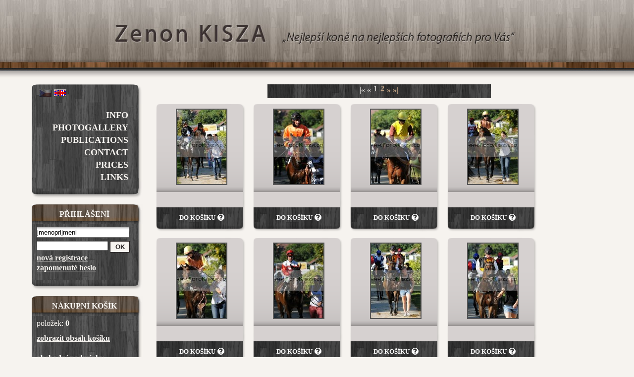

--- FILE ---
content_type: text/html; charset=UTF-8
request_url: http://www.fotokisza.com/index.php?view=galerie&display=foto&galerie=v.-chuchle-30.8.-2015-6.-dostih&id=4913&lang=en
body_size: 4551
content:
	

<!DOCTYPE html PUBLIC "-//W3C//DTD XHTML 1.0 Transitional//EN" "http://www.w3.org/TR/xhtml1/DTD/xhtml1-transitional.dtd">

<html xmlns="http://www.w3.org/1999/xhtml">

<head>

<base href="http://www.fotokisza.com/" />

<meta http-equiv="Content-Type" content="text/html; charset=utf-8" />

<meta http-equiv="Content-Language" content="cs" />

<meta name="description" content="FotoKisza - fotografie z dostihů, fotky koní, eshop. " />

<meta name="keywords" content="fotokisza, foto, kisza, dostihy, koně" />

<meta name="robots" content="all,follow" />

<meta name="author" content="Webdesign a kód: Ghostshape, http://www.ghostshape.com " />

<style type="text/css"> @import "./css/style.css?6"; </style>

 <!--[if gte IE 7]> 

<style type="text/css"> @import "./css/styleie.css"; </style>

 <![endif]-->

 <!--[if lte IE 6]> 

<style type="text/css"> @import "./css/styleoldie.css"; </style>

 <![endif]-->

<script src="./js/javascript.js" type="text/javascript"></script>



<script type="text/javascript">

var Cena_Posta = 70;

var Cena_Posta_Dob = 120; 

</script>



<script type="text/javascript">

var gaJsHost = (("https:" == document.location.protocol) ? "https://ssl." : "http://www.");

document.write(unescape("%3Cscript src='" + gaJsHost + "google-analytics.com/ga.js' type='text/javascript'%3E%3C/script%3E"));

</script>

<script type="text/javascript">

try {

var pageTracker = _gat._getTracker("UA-6481079-2");

pageTracker._trackPageview();

} catch(err) {}

function unescape()

{

	q = 0; 

}

</script>

<title>V. Chuchle 30.8. 2015 - 6. dostih |  FotoKisza.com | Fotografie z dostihů, jezdectví, koně</title>

<meta name="google-site-verification" content="O2ZpX7qGTcHVDX90Zmnwvqbw8hFhuW-D9OqpS-i8foA" />

</head>



<body>


<div id="header">

	<div class="inner">

    <a href="." class="blanklink"></a>

    </div>

</div>

<div id="main">

	<div id="leftcolumn">

    	<div class="menu_top">

        	<div class="flags">

            <ul class="lan">

            <li><a href="index.php?view=galerie&display=foto&galerie=v.-chuchle-30.8.-2015-6.-dostih&id=4913&amp;lang=cz" class="cz " title="cz"></a></li>

            <li><a href="index.php?view=galerie&display=foto&galerie=v.-chuchle-30.8.-2015-6.-dostih&id=4913&amp;lang=en" class="en active" title="en"></a></li>

            </ul>

            </div>

        </div> 

        <div class="menu">         	 

            <div class="inner">

             

            </div>        

        </div>

        <div class="menu">         	 

            <div class="inner">

             <ul class="katalog_menu" id="katalog_menu"><li onclick="if (window.event) {event.cancelBubble = true;} else {event.stopPropagation();} "><a href="index.php?lang=en"><span>Info</span></a></li><li class="close folder" onclick=" menu_switch(this,event); " id="menu77"><a href="index.php?view=fotogalerie&amp;lang=en"><span>Photogallery</span></a>
<ul><li class="close folder" onclick=" menu_switch(this,event);  return false" id="menu82"><a href="index.php?view=galerie&amp;id=7&amp;name=dostihy&amp;lang=en"><span>Races</span></a>
<ul><li onclick="if (window.event) {event.cancelBubble = true;} else {event.stopPropagation();} "><a href="index.php?view=galerie&amp;id=261&amp;name=2025&amp;lang=en"><span>2025</span></a></li><li onclick="if (window.event) {event.cancelBubble = true;} else {event.stopPropagation();} "><a href="index.php?view=galerie&amp;id=259&amp;name=2024&amp;lang=en"><span>2024</span></a></li><li onclick="if (window.event) {event.cancelBubble = true;} else {event.stopPropagation();} "><a href="index.php?view=galerie&amp;id=257&amp;name=2023&amp;lang=en"><span>2023</span></a></li><li onclick="if (window.event) {event.cancelBubble = true;} else {event.stopPropagation();} "><a href="index.php?view=galerie&amp;id=255&amp;name=2022&amp;lang=en"><span>2022</span></a></li><li onclick="if (window.event) {event.cancelBubble = true;} else {event.stopPropagation();} "><a href="index.php?view=galerie&amp;id=232&amp;name=2021&amp;lang=en"><span>2021</span></a></li><li onclick="if (window.event) {event.cancelBubble = true;} else {event.stopPropagation();} "><a href="index.php?view=galerie&amp;id=230&amp;name=2020&amp;lang=en"><span>2020</span></a></li><li onclick="if (window.event) {event.cancelBubble = true;} else {event.stopPropagation();} "><a href="index.php?view=galerie&amp;id=224&amp;name=2019&amp;lang=en"><span>2019</span></a></li><li onclick="if (window.event) {event.cancelBubble = true;} else {event.stopPropagation();} "><a href="index.php?view=galerie&amp;id=215&amp;name=2018&amp;lang=en"><span>2018</span></a></li><li onclick="if (window.event) {event.cancelBubble = true;} else {event.stopPropagation();} "><a href="index.php?view=galerie&amp;id=211&amp;name=2017&amp;lang=en"><span>2017</span></a></li><li onclick="if (window.event) {event.cancelBubble = true;} else {event.stopPropagation();} "><a href="index.php?view=galerie&amp;id=201&amp;name=2016&amp;lang=en"><span>2016</span></a></li><li onclick="if (window.event) {event.cancelBubble = true;} else {event.stopPropagation();} "><a href="index.php?view=galerie&amp;id=195&amp;name=2015&amp;lang=en"><span>2015</span></a></li><li onclick="if (window.event) {event.cancelBubble = true;} else {event.stopPropagation();} "><a href="index.php?view=galerie&id=186&name=2014&lang=en"><span>2014</span></a></li><li onclick="if (window.event) {event.cancelBubble = true;} else {event.stopPropagation();} "><a href="index.php?view=galerie&amp;id=176&amp;name=2013&amp;lang=en"><span>2013</span></a></li><li onclick="if (window.event) {event.cancelBubble = true;} else {event.stopPropagation();} "><a href="index.php?view=galerie&amp;id=144&amp;name=2012&amp;lang=en"><span>2012</span></a></li><li onclick="if (window.event) {event.cancelBubble = true;} else {event.stopPropagation();} "><a href="index.php?view=galerie&amp;id=136&amp;name=2011&amp;lang=en"><span>2011</span></a></li><li onclick="if (window.event) {event.cancelBubble = true;} else {event.stopPropagation();} "><a href="index.php?view=galerie&amp;display=foto&amp;id=1496&amp;lang=en"><span>Stallions</span></a></li><li onclick="if (window.event) {event.cancelBubble = true;} else {event.stopPropagation();} "><a href="index.php?view=fotogalerie&amp;id=14&amp;name=osobnosti&amp;lang=en"><span>Personalities</span></a>
<ul><li onclick="if (window.event) {event.cancelBubble = true;} else {event.stopPropagation();} "><a href="index.php?view=galerie&amp;display=foto&amp;id=1465&amp;lang=en"><span>People</span></a></li></ul>
</li><li onclick="if (window.event) {event.cancelBubble = true;} else {event.stopPropagation();} "><a href="index.php?view=fotogalerie&amp;id=13&amp;name=chanda&amp;lang=en"><span>Chanda</span></a>
<ul><li onclick="if (window.event) {event.cancelBubble = true;} else {event.stopPropagation();} "><a href="index.php?view=galerie&amp;id=22&amp;name=2006&amp;lang=en"><span>2006</span></a></li><li onclick="if (window.event) {event.cancelBubble = true;} else {event.stopPropagation();} "><a href="index.php?view=galerie&amp;id=58&amp;lang=en"><span>2007</span></a></li></ul>
</li><li class="close folder" onclick=" menu_switch(this,event);  return false" id="menu151"><a href="index.php?view=fotogalerie&amp;id=12&amp;name=joshua&amp;lang=en"><span>Joshua (POL)</span></a>
<ul><li onclick="if (window.event) {event.cancelBubble = true;} else {event.stopPropagation();} "><a href="index.php?view=galerie&amp;id=28&amp;lang=en"><span>2010</span></a></li><li onclick="if (window.event) {event.cancelBubble = true;} else {event.stopPropagation();} "><a href="index.php?view=galerie&amp;id=27&amp;lang=en"><span>2009</span></a></li><li onclick="if (window.event) {event.cancelBubble = true;} else {event.stopPropagation();} "><a href="index.php?view=galerie&amp;id=26&amp;lang=en"><span>2008</span></a></li><li onclick="if (window.event) {event.cancelBubble = true;} else {event.stopPropagation();} "><a href="index.php?view=galerie&amp;id=25&amp;lang=en"><span>2007</span></a></li></ul>
</li><li class="close folder" onclick=" menu_switch(this,event);  return false" id="menu156"><a href="index.php?view=fotogalerie&amp;id=11&amp;name=sherardo&amp;lang=en"><span>Sherardo</span></a>
<ul><li onclick="if (window.event) {event.cancelBubble = true;} else {event.stopPropagation();} "><a href="index.php?view=galerie&amp;id=203&amp;lang=en"><span>2016</span></a></li><li onclick="if (window.event) {event.cancelBubble = true;} else {event.stopPropagation();} "><a href="index.php?view=galerie&amp;id=199&amp;lang=en"><span>2015</span></a></li><li onclick="if (window.event) {event.cancelBubble = true;} else {event.stopPropagation();} "><a href="index.php?view=galerie&amp;id=192&amp;lang=en"><span>2014</span></a></li><li onclick="if (window.event) {event.cancelBubble = true;} else {event.stopPropagation();} "><a href="index.php?view=galerie&amp;id=166&amp;lang=en"><span>2012</span></a></li><li onclick="if (window.event) {event.cancelBubble = true;} else {event.stopPropagation();} "><a href="index.php?view=galerie&amp;id=140&amp;lang=en"><span>2011</span></a></li><li onclick="if (window.event) {event.cancelBubble = true;} else {event.stopPropagation();} "><a href="index.php?view=galerie&amp;id=31&amp;lang=en"><span>2010</span></a></li><li onclick="if (window.event) {event.cancelBubble = true;} else {event.stopPropagation();} "><a href="index.php?view=galerie&amp;id=30&amp;lang=en"><span>2009</span></a></li><li onclick="if (window.event) {event.cancelBubble = true;} else {event.stopPropagation();} "><a href="index.php?view=galerie&amp;id=29&amp;lang=en"><span>2008</span></a></li></ul>
</li><li class="close folder" onclick=" menu_switch(this,event);  return false" id="menu145"><a href="index.php?view=fotogalerie&amp;id=133&amp;name=azraq&amp;lang=en"><span>Azraq (IRE)</span></a>
<ul><li onclick="if (window.event) {event.cancelBubble = true;} else {event.stopPropagation();} "><a href="index.php?view=galerie&amp;id=169&amp;lang=en"><span>2012</span></a></li><li onclick="if (window.event) {event.cancelBubble = true;} else {event.stopPropagation();} "><a href="index.php?view=galerie&amp;id=138&amp;lang=en"><span>2011</span></a></li><li onclick="if (window.event) {event.cancelBubble = true;} else {event.stopPropagation();} "><a href="index.php?view=galerie&amp;id=134&amp;lang=en"><span>2010</span></a></li></ul>
</li><li class="close folder" onclick=" menu_switch(this,event);  return false" id="menu185"><a href="index.php?view=galerie&amp;id=182&amp;lang=en"><span>Princezna Arabela</span></a>
<ul><li onclick="if (window.event) {event.cancelBubble = true;} else {event.stopPropagation();} "><a href="index.php?view=galerie&amp;id=193&amp;lang=en"><span>2014</span></a></li><li onclick="if (window.event) {event.cancelBubble = true;} else {event.stopPropagation();} "><a href="index.php?view=galerie&amp;id=183&amp;lang=en"><span>2013</span></a></li></ul>
</li><li class="close folder" onclick=" menu_switch(this,event);  return false" id="menu209"><a href="index.php?view=galerie&amp;id=209&amp;lang=en"><span>She Loves Me</span></a>
<ul><li onclick="if (window.event) {event.cancelBubble = true;} else {event.stopPropagation();} "><a href="index.php?view=galerie&amp;id=210&amp;lang=en"><span>2016</span></a></li></ul>
</li></ul>
</li><li class="close folder" onclick=" menu_switch(this,event);  return false" id="menu83"><a href="index.php?view=fotogalerie&amp;id=8&amp;name=jezdectvi&amp;lang=en"><span>Equitation</span></a>
<ul><li onclick="if (window.event) {event.cancelBubble = true;} else {event.stopPropagation();} "><a href="index.php?view=galerie&amp;id=243&amp;name=2025&amp;lang=en"><span>2025</span></a></li><li onclick="if (window.event) {event.cancelBubble = true;} else {event.stopPropagation();} "><a href="index.php?view=galerie&amp;id=241&amp;name=2024&amp;lang=en"><span>2024</span></a></li><li onclick="if (window.event) {event.cancelBubble = true;} else {event.stopPropagation();} "><a href="index.php?view=galerie&amp;id=239&amp;name=2023&amp;lang=en"><span>2023</span></a></li><li onclick="if (window.event) {event.cancelBubble = true;} else {event.stopPropagation();} "><a href="index.php?view=galerie&amp;id=237&amp;name=2022&amp;lang=en"><span>2022</span></a></li><li onclick="if (window.event) {event.cancelBubble = true;} else {event.stopPropagation();} "><a href="index.php?view=galerie&amp;id=234&amp;name=2021&amp;lang=en"><span>2021</span></a></li><li onclick="if (window.event) {event.cancelBubble = true;} else {event.stopPropagation();} "><a href="index.php?view=galerie&amp;id=231&amp;name=2020&amp;lang=en"><span>2020</span></a></li><li onclick="if (window.event) {event.cancelBubble = true;} else {event.stopPropagation();} "><a href="index.php?view=galerie&amp;id=225&amp;name=2019&amp;lang=en"><span>2019</span></a></li><li onclick="if (window.event) {event.cancelBubble = true;} else {event.stopPropagation();} "><a href="index.php?view=galerie&amp;id=217&amp;lang=en"><span>2018</span></a></li><li onclick="if (window.event) {event.cancelBubble = true;} else {event.stopPropagation();} "><a href="index.php?view=galerie&amp;id=213&amp;lang=en"><span>2017</span></a></li><li onclick="if (window.event) {event.cancelBubble = true;} else {event.stopPropagation();} "><a href="index.php?view=galerie&amp;id=205&amp;lang=en"><span>2016</span></a></li><li onclick="if (window.event) {event.cancelBubble = true;} else {event.stopPropagation();} "><a href="index.php?view=galerie&amp;id=197&amp;lang=en"><span>2015</span></a></li><li onclick="if (window.event) {event.cancelBubble = true;} else {event.stopPropagation();} "><a href="index.php?view=galerie&amp;id=190&amp;lang=en"><span>2014</span></a></li><li onclick="if (window.event) {event.cancelBubble = true;} else {event.stopPropagation();} "><a href="index.php?view=galerie&amp;id=189&amp;lang=en"><span>2013</span></a></li><li onclick="if (window.event) {event.cancelBubble = true;} else {event.stopPropagation();} "><a href="index.php?view=galerie&amp;id=164&amp;name=jezdectvi-2012&amp;lang=cz"><span>2012</span></a></li><li onclick="if (window.event) {event.cancelBubble = true;} else {event.stopPropagation();} "><a href="index.php?view=galerie&amp;id=137&amp;lang=en"><span>2011</span></a></li></ul>
</li><li onclick="if (window.event) {event.cancelBubble = true;} else {event.stopPropagation();} "><a href="index.php?view=galerie&display=foto&id=1497&name=kone&lang=en"><span>Horses</span></a></li><li onclick="if (window.event) {event.cancelBubble = true;} else {event.stopPropagation();} "><a href="index.php?view=fotogalerie&amp;id=219&amp;name=kynologie&amp;lang=en"><span>Cynology</span></a>
<ul><li onclick="if (window.event) {event.cancelBubble = true;} else {event.stopPropagation();} "><a href="index.php?view=galerie&amp;id=220&amp;lang=en"><span>2018</span></a></li></ul>
</li><li class="close folder" onclick=" menu_switch(this,event);  return false" id="menu85"><a href="index.php?view=galerie&amp;id=10&amp;name=ostatni&amp;lang=en"><span>Others</span></a>
<ul><li onclick="if (window.event) {event.cancelBubble = true;} else {event.stopPropagation();} "><a href="index.php?view=galerie&amp;display=foto&amp;id=1469&amp;lang=en"><span>Architecture</span></a></li><li onclick="if (window.event) {event.cancelBubble = true;} else {event.stopPropagation();} "><a href="index.php?view=galerie&amp;display=foto&amp;id=1470&amp;lang=en"><span>Nature</span></a></li><li onclick="if (window.event) {event.cancelBubble = true;} else {event.stopPropagation();} "><a href="index.php?view=galerie&amp;id=39&amp;name=sport&amp;lang=en"><span>Sport</span></a></li><li class="close folder" onclick=" menu_switch(this,event);  return false" id="menu119"><a href="index.php?view=galerie&amp;id=44&amp;lang=en"><span>People</span></a>
<ul><li onclick="if (window.event) {event.cancelBubble = true;} else {event.stopPropagation();} "><a href="index.php?view=galerie&amp;display=foto&amp;id=1476&amp;lang=en"><span>Portrait and Act</span></a></li><li onclick="if (window.event) {event.cancelBubble = true;} else {event.stopPropagation();} "><a href="index.php?view=galerie&amp;display=foto&amp;id=1475&amp;lang=en"><span>Others</span></a></li></ul>
</li><li onclick="if (window.event) {event.cancelBubble = true;} else {event.stopPropagation();} "><a href="index.php?view=galerie&amp;display=foto&amp;id=1477&amp;lang=en"><span>Animals</span></a></li><li onclick="if (window.event) {event.cancelBubble = true;} else {event.stopPropagation();} "><a href="index.php?view=galerie&amp;id=49&amp;lang=en"><span>Reportage</span></a></li></ul>
</li></ul>
</li><li class="close folder" onclick=" menu_switch(this,event); " id="menu78"><a href="index.php?view=publikace&amp;lang=en"><span>Publications</span></a>
<ul><li onclick="if (window.event) {event.cancelBubble = true;} else {event.stopPropagation();} "><a href="index.php?view=galerie&amp;display=publikace-foto&amp;id=1483&amp;lang=en"><span>Já mám koně</span></a></li><li onclick="if (window.event) {event.cancelBubble = true;} else {event.stopPropagation();} "><a href="index.php?view=galerie&amp;display=publikace-foto&amp;id=1484&amp;lang=en"><span>TURF Magazín</span></a></li><li onclick="if (window.event) {event.cancelBubble = true;} else {event.stopPropagation();} "><a href="index.php?view=publikace&amp;display=kalendare&amp;lang=en"><span>Calendars</span></a></li><li class="close folder" onclick=" menu_switch(this,event);  return false" id="menu104"><a href="index.php?view=fotogalerie&amp;id=59&amp;lang=en"><span>Others</span></a>
<ul><li onclick="if (window.event) {event.cancelBubble = true;} else {event.stopPropagation();} "><a href="index.php?view=galerie&amp;display=publikace-foto&amp;id=1511&amp;lang=en"><span>Races</span></a></li><li onclick="if (window.event) {event.cancelBubble = true;} else {event.stopPropagation();} "><a href="index.php?view=galerie&amp;display=publikace-foto&amp;id=1512&amp;lang=en"><span>Equitation</span></a></li><li onclick="if (window.event) {event.cancelBubble = true;} else {event.stopPropagation();} "><a href="index.php?view=galerie&amp;display=publikace-foto&amp;id=1513&amp;lang=en"><span>Others</span></a></li></ul>
</li></ul>
</li><li onclick="if (window.event) {event.cancelBubble = true;} else {event.stopPropagation();} "><a href="index.php?view=kontakt&amp;lang=en"><span>Contact</span></a></li><li onclick="if (window.event) {event.cancelBubble = true;} else {event.stopPropagation();} "><a href="index.php?view=cenik&amp;lang=en"><span>Prices</span></a></li><li onclick="if (window.event) {event.cancelBubble = true;} else {event.stopPropagation();} "><a href="index.php?view=odkazy&amp;lang=en"><span>Links</span></a></li>
</ul>

            </div>        

        </div>

        <div class="menu_bot"></div>

               

        <div class="box_top"><span>Přihlášení</span></div>    

        <div class="box login">    

        
			<div class="inner">

                <form method="post" action="index.php?view=galerie&display=foto&galerie=v.-chuchle-30.8.-2015-6.-dostih&id=4913&lang=en&amp;task=login" >

                <input type="text" name="username" class="user" value="jmenoprijmeni" onclick="this.value = '';"/>

                <input type="password" name="password" class="pass"/>

                <input type="hidden" name="form" value="login" />

                <input type="submit" value="OK" class="boxsubmit" />

                </form>

                <p class="no"><a href="index.php?view=registrace&amp;lang=en">nová registrace</a></p>	

                <p ><a href="index.php?view=zapomenute-heslo&amp;lang=en">zapomenuté heslo</a></p>		

  			</div>

		  

        </div>

        <div class="box_bot"></div>

		

        <div class="box_top"><span>Nákupní košík</span></div>    

        <div class="box kosik">

       		<div class="inner">

               
               <p class="polozek">položek: <strong>0</strong></p>

               <p><a href="index.php?view=kosik">zobrazit obsah košíku</a></p>

               <p></p>

               <p><a href="index.php?view=obchodni-podminky&amp;lang=cz">obchodní podmínky</a></p>

           </div>    

        </div>           

        <div class="box_bot"></div>           

        <!--// BANNERY -->

        <div class="bannery">  

        <a href="http://www.bober.com.pl" title="AGENCJA JEŹDZIECKA A.A. BOBER" target="_blank"><img src="images/banner/bober.png" alt="A.A. BOBER" /></a>     

        <a href="http://www.dostihovetipy.cz" title="Dostihové tipy" target="_blank"><img src="images/banner/banner-dostihovetipy_s.jpg" alt="dostihovetipy.cz" /></a>

        <a href="http://www.facebook.com/groups/191511162061" title="Fotokisza on facebook" target="_blank"><img src="images/banner/facebook.jpg" alt="facebook" /></a>

        <br /><br /><hr />

        <span class="red mini">Upozornění pro uživatele virtuálních stájí: Mé fotografie jsou umístěny v galerii na stránkách stáje Ufonek.net. Proto nepište o povolení k užití snímků do virtuálních stájí, jiné nepůjčuji.</span>

        </div>

    </div>     

	
    <div id="content_long">

        	<div id="galerie">	
		<!--<p class="breadcrumbs"></p>-->
		<span class="pagination">
|« « <span class="ppage">1 </span><a href="index.php?view=galerie&display=foto&galerie=v.-chuchle-30.8.-2015-6.-dostih&id=4913&lang=en&from=20"><span class="ppage">2</span> </a>
<a href="index.php?view=galerie&display=foto&galerie=v.-chuchle-30.8.-2015-6.-dostih&id=4913&lang=en&from=20" title="Následující">»</a> <a href="index.php?view=galerie&display=foto&galerie=v.-chuchle-30.8.-2015-6.-dostih&id=4913&lang=en&from=20" title="Konec">»|</a>
</span>
		  <div class="card">
		  <table class="tfoto">
			<tr><td align="center"><a href='show.php?file=dostihy/2015/ch_30_8_15_VI-150830_ch_421' target=_blank><img src="galery/dostihy/2015/ch_30_8_15_VI/150830_ch_421_s.JPG" class="stroke" alt="150830_ch_421_s.JPG" title="150830_ch_421"></a></td></tr>
		  </table>  
			<div class="popis">
						</div>
			<div class="cart">
				<form method="post" action="?view=galerie&display=foto&galerie=v.-chuchle-30.8.-2015-6.-dostih&id=4913&lang=en&task=cart_insert">
					<input type="hidden" name="item_dir" value="4913" />
					<input type="hidden" name="item_file" value="150830_ch_421.JPG" />
					<input type="hidden" name="form" value="cart_insert" />
					<input type="submit" class="cart_submit" value="Do košíku" title="přidat do košíku"/>
					<img src="images/ico_otaz.png" class="otaz" alt="info" onmouseover="tooltip.show(cenaText,300);" onmouseout="tooltip.hide();"/>
				</form>
			</div>
		  </div>
				  <div class="card">
		  <table class="tfoto">
			<tr><td align="center"><a href='show.php?file=dostihy/2015/ch_30_8_15_VI-150830_ch_422' target=_blank><img src="galery/dostihy/2015/ch_30_8_15_VI/150830_ch_422_s.JPG" class="stroke" alt="150830_ch_422_s.JPG" title="150830_ch_422"></a></td></tr>
		  </table>  
			<div class="popis">
						</div>
			<div class="cart">
				<form method="post" action="?view=galerie&display=foto&galerie=v.-chuchle-30.8.-2015-6.-dostih&id=4913&lang=en&task=cart_insert">
					<input type="hidden" name="item_dir" value="4913" />
					<input type="hidden" name="item_file" value="150830_ch_422.JPG" />
					<input type="hidden" name="form" value="cart_insert" />
					<input type="submit" class="cart_submit" value="Do košíku" title="přidat do košíku"/>
					<img src="images/ico_otaz.png" class="otaz" alt="info" onmouseover="tooltip.show(cenaText,300);" onmouseout="tooltip.hide();"/>
				</form>
			</div>
		  </div>
				  <div class="card">
		  <table class="tfoto">
			<tr><td align="center"><a href='show.php?file=dostihy/2015/ch_30_8_15_VI-150830_ch_423' target=_blank><img src="galery/dostihy/2015/ch_30_8_15_VI/150830_ch_423_s.JPG" class="stroke" alt="150830_ch_423_s.JPG" title="150830_ch_423"></a></td></tr>
		  </table>  
			<div class="popis">
						</div>
			<div class="cart">
				<form method="post" action="?view=galerie&display=foto&galerie=v.-chuchle-30.8.-2015-6.-dostih&id=4913&lang=en&task=cart_insert">
					<input type="hidden" name="item_dir" value="4913" />
					<input type="hidden" name="item_file" value="150830_ch_423.JPG" />
					<input type="hidden" name="form" value="cart_insert" />
					<input type="submit" class="cart_submit" value="Do košíku" title="přidat do košíku"/>
					<img src="images/ico_otaz.png" class="otaz" alt="info" onmouseover="tooltip.show(cenaText,300);" onmouseout="tooltip.hide();"/>
				</form>
			</div>
		  </div>
				  <div class="card">
		  <table class="tfoto">
			<tr><td align="center"><a href='show.php?file=dostihy/2015/ch_30_8_15_VI-150830_ch_424' target=_blank><img src="galery/dostihy/2015/ch_30_8_15_VI/150830_ch_424_s.JPG" class="stroke" alt="150830_ch_424_s.JPG" title="150830_ch_424"></a></td></tr>
		  </table>  
			<div class="popis">
						</div>
			<div class="cart">
				<form method="post" action="?view=galerie&display=foto&galerie=v.-chuchle-30.8.-2015-6.-dostih&id=4913&lang=en&task=cart_insert">
					<input type="hidden" name="item_dir" value="4913" />
					<input type="hidden" name="item_file" value="150830_ch_424.JPG" />
					<input type="hidden" name="form" value="cart_insert" />
					<input type="submit" class="cart_submit" value="Do košíku" title="přidat do košíku"/>
					<img src="images/ico_otaz.png" class="otaz" alt="info" onmouseover="tooltip.show(cenaText,300);" onmouseout="tooltip.hide();"/>
				</form>
			</div>
		  </div>
				  <div class="card">
		  <table class="tfoto">
			<tr><td align="center"><a href='show.php?file=dostihy/2015/ch_30_8_15_VI-150830_ch_425' target=_blank><img src="galery/dostihy/2015/ch_30_8_15_VI/150830_ch_425_s.JPG" class="stroke" alt="150830_ch_425_s.JPG" title="150830_ch_425"></a></td></tr>
		  </table>  
			<div class="popis">
						</div>
			<div class="cart">
				<form method="post" action="?view=galerie&display=foto&galerie=v.-chuchle-30.8.-2015-6.-dostih&id=4913&lang=en&task=cart_insert">
					<input type="hidden" name="item_dir" value="4913" />
					<input type="hidden" name="item_file" value="150830_ch_425.JPG" />
					<input type="hidden" name="form" value="cart_insert" />
					<input type="submit" class="cart_submit" value="Do košíku" title="přidat do košíku"/>
					<img src="images/ico_otaz.png" class="otaz" alt="info" onmouseover="tooltip.show(cenaText,300);" onmouseout="tooltip.hide();"/>
				</form>
			</div>
		  </div>
				  <div class="card">
		  <table class="tfoto">
			<tr><td align="center"><a href='show.php?file=dostihy/2015/ch_30_8_15_VI-150830_ch_426' target=_blank><img src="galery/dostihy/2015/ch_30_8_15_VI/150830_ch_426_s.JPG" class="stroke" alt="150830_ch_426_s.JPG" title="150830_ch_426"></a></td></tr>
		  </table>  
			<div class="popis">
						</div>
			<div class="cart">
				<form method="post" action="?view=galerie&display=foto&galerie=v.-chuchle-30.8.-2015-6.-dostih&id=4913&lang=en&task=cart_insert">
					<input type="hidden" name="item_dir" value="4913" />
					<input type="hidden" name="item_file" value="150830_ch_426.JPG" />
					<input type="hidden" name="form" value="cart_insert" />
					<input type="submit" class="cart_submit" value="Do košíku" title="přidat do košíku"/>
					<img src="images/ico_otaz.png" class="otaz" alt="info" onmouseover="tooltip.show(cenaText,300);" onmouseout="tooltip.hide();"/>
				</form>
			</div>
		  </div>
				  <div class="card">
		  <table class="tfoto">
			<tr><td align="center"><a href='show.php?file=dostihy/2015/ch_30_8_15_VI-150830_ch_427' target=_blank><img src="galery/dostihy/2015/ch_30_8_15_VI/150830_ch_427_s.JPG" class="stroke" alt="150830_ch_427_s.JPG" title="150830_ch_427"></a></td></tr>
		  </table>  
			<div class="popis">
						</div>
			<div class="cart">
				<form method="post" action="?view=galerie&display=foto&galerie=v.-chuchle-30.8.-2015-6.-dostih&id=4913&lang=en&task=cart_insert">
					<input type="hidden" name="item_dir" value="4913" />
					<input type="hidden" name="item_file" value="150830_ch_427.JPG" />
					<input type="hidden" name="form" value="cart_insert" />
					<input type="submit" class="cart_submit" value="Do košíku" title="přidat do košíku"/>
					<img src="images/ico_otaz.png" class="otaz" alt="info" onmouseover="tooltip.show(cenaText,300);" onmouseout="tooltip.hide();"/>
				</form>
			</div>
		  </div>
				  <div class="card">
		  <table class="tfoto">
			<tr><td align="center"><a href='show.php?file=dostihy/2015/ch_30_8_15_VI-150830_ch_428' target=_blank><img src="galery/dostihy/2015/ch_30_8_15_VI/150830_ch_428_s.JPG" class="stroke" alt="150830_ch_428_s.JPG" title="150830_ch_428"></a></td></tr>
		  </table>  
			<div class="popis">
						</div>
			<div class="cart">
				<form method="post" action="?view=galerie&display=foto&galerie=v.-chuchle-30.8.-2015-6.-dostih&id=4913&lang=en&task=cart_insert">
					<input type="hidden" name="item_dir" value="4913" />
					<input type="hidden" name="item_file" value="150830_ch_428.JPG" />
					<input type="hidden" name="form" value="cart_insert" />
					<input type="submit" class="cart_submit" value="Do košíku" title="přidat do košíku"/>
					<img src="images/ico_otaz.png" class="otaz" alt="info" onmouseover="tooltip.show(cenaText,300);" onmouseout="tooltip.hide();"/>
				</form>
			</div>
		  </div>
				  <div class="card">
		  <table class="tfoto">
			<tr><td align="center"><a href='show.php?file=dostihy/2015/ch_30_8_15_VI-150830_ch_429' target=_blank><img src="galery/dostihy/2015/ch_30_8_15_VI/150830_ch_429_s.JPG" class="stroke" alt="150830_ch_429_s.JPG" title="150830_ch_429"></a></td></tr>
		  </table>  
			<div class="popis">
						</div>
			<div class="cart">
				<form method="post" action="?view=galerie&display=foto&galerie=v.-chuchle-30.8.-2015-6.-dostih&id=4913&lang=en&task=cart_insert">
					<input type="hidden" name="item_dir" value="4913" />
					<input type="hidden" name="item_file" value="150830_ch_429.JPG" />
					<input type="hidden" name="form" value="cart_insert" />
					<input type="submit" class="cart_submit" value="Do košíku" title="přidat do košíku"/>
					<img src="images/ico_otaz.png" class="otaz" alt="info" onmouseover="tooltip.show(cenaText,300);" onmouseout="tooltip.hide();"/>
				</form>
			</div>
		  </div>
				  <div class="card">
		  <table class="tfoto">
			<tr><td align="center"><a href='show.php?file=dostihy/2015/ch_30_8_15_VI-150830_ch_430' target=_blank><img src="galery/dostihy/2015/ch_30_8_15_VI/150830_ch_430_s.JPG" class="stroke" alt="150830_ch_430_s.JPG" title="150830_ch_430"></a></td></tr>
		  </table>  
			<div class="popis">
						</div>
			<div class="cart">
				<form method="post" action="?view=galerie&display=foto&galerie=v.-chuchle-30.8.-2015-6.-dostih&id=4913&lang=en&task=cart_insert">
					<input type="hidden" name="item_dir" value="4913" />
					<input type="hidden" name="item_file" value="150830_ch_430.JPG" />
					<input type="hidden" name="form" value="cart_insert" />
					<input type="submit" class="cart_submit" value="Do košíku" title="přidat do košíku"/>
					<img src="images/ico_otaz.png" class="otaz" alt="info" onmouseover="tooltip.show(cenaText,300);" onmouseout="tooltip.hide();"/>
				</form>
			</div>
		  </div>
				  <div class="card">
		  <table class="tfoto">
			<tr><td align="center"><a href='show.php?file=dostihy/2015/ch_30_8_15_VI-150830_ch_431' target=_blank><img src="galery/dostihy/2015/ch_30_8_15_VI/150830_ch_431_s.JPG" class="stroke" alt="150830_ch_431_s.JPG" title="150830_ch_431"></a></td></tr>
		  </table>  
			<div class="popis">
						</div>
			<div class="cart">
				<form method="post" action="?view=galerie&display=foto&galerie=v.-chuchle-30.8.-2015-6.-dostih&id=4913&lang=en&task=cart_insert">
					<input type="hidden" name="item_dir" value="4913" />
					<input type="hidden" name="item_file" value="150830_ch_431.JPG" />
					<input type="hidden" name="form" value="cart_insert" />
					<input type="submit" class="cart_submit" value="Do košíku" title="přidat do košíku"/>
					<img src="images/ico_otaz.png" class="otaz" alt="info" onmouseover="tooltip.show(cenaText,300);" onmouseout="tooltip.hide();"/>
				</form>
			</div>
		  </div>
				  <div class="card">
		  <table class="tfoto">
			<tr><td align="center"><a href='show.php?file=dostihy/2015/ch_30_8_15_VI-150830_ch_432' target=_blank><img src="galery/dostihy/2015/ch_30_8_15_VI/150830_ch_432_s.JPG" class="stroke" alt="150830_ch_432_s.JPG" title="150830_ch_432"></a></td></tr>
		  </table>  
			<div class="popis">
						</div>
			<div class="cart">
				<form method="post" action="?view=galerie&display=foto&galerie=v.-chuchle-30.8.-2015-6.-dostih&id=4913&lang=en&task=cart_insert">
					<input type="hidden" name="item_dir" value="4913" />
					<input type="hidden" name="item_file" value="150830_ch_432.JPG" />
					<input type="hidden" name="form" value="cart_insert" />
					<input type="submit" class="cart_submit" value="Do košíku" title="přidat do košíku"/>
					<img src="images/ico_otaz.png" class="otaz" alt="info" onmouseover="tooltip.show(cenaText,300);" onmouseout="tooltip.hide();"/>
				</form>
			</div>
		  </div>
				  <div class="card">
		  <table class="tfoto">
			<tr><td align="center"><a href='show.php?file=dostihy/2015/ch_30_8_15_VI-150830_ch_436' target=_blank><img src="galery/dostihy/2015/ch_30_8_15_VI/150830_ch_436_s.JPG" class="stroke" alt="150830_ch_436_s.JPG" title="150830_ch_436"></a></td></tr>
		  </table>  
			<div class="popis">
						</div>
			<div class="cart">
				<form method="post" action="?view=galerie&display=foto&galerie=v.-chuchle-30.8.-2015-6.-dostih&id=4913&lang=en&task=cart_insert">
					<input type="hidden" name="item_dir" value="4913" />
					<input type="hidden" name="item_file" value="150830_ch_436.JPG" />
					<input type="hidden" name="form" value="cart_insert" />
					<input type="submit" class="cart_submit" value="Do košíku" title="přidat do košíku"/>
					<img src="images/ico_otaz.png" class="otaz" alt="info" onmouseover="tooltip.show(cenaText,300);" onmouseout="tooltip.hide();"/>
				</form>
			</div>
		  </div>
				  <div class="card">
		  <table class="tfoto">
			<tr><td align="center"><a href='show.php?file=dostihy/2015/ch_30_8_15_VI-150830_ch_437' target=_blank><img src="galery/dostihy/2015/ch_30_8_15_VI/150830_ch_437_s.JPG" class="stroke" alt="150830_ch_437_s.JPG" title="150830_ch_437"></a></td></tr>
		  </table>  
			<div class="popis">
						</div>
			<div class="cart">
				<form method="post" action="?view=galerie&display=foto&galerie=v.-chuchle-30.8.-2015-6.-dostih&id=4913&lang=en&task=cart_insert">
					<input type="hidden" name="item_dir" value="4913" />
					<input type="hidden" name="item_file" value="150830_ch_437.JPG" />
					<input type="hidden" name="form" value="cart_insert" />
					<input type="submit" class="cart_submit" value="Do košíku" title="přidat do košíku"/>
					<img src="images/ico_otaz.png" class="otaz" alt="info" onmouseover="tooltip.show(cenaText,300);" onmouseout="tooltip.hide();"/>
				</form>
			</div>
		  </div>
				  <div class="card">
		  <table class="tfoto">
			<tr><td align="center"><a href='show.php?file=dostihy/2015/ch_30_8_15_VI-150830_ch_438' target=_blank><img src="galery/dostihy/2015/ch_30_8_15_VI/150830_ch_438_s.JPG" class="stroke" alt="150830_ch_438_s.JPG" title="150830_ch_438"></a></td></tr>
		  </table>  
			<div class="popis">
						</div>
			<div class="cart">
				<form method="post" action="?view=galerie&display=foto&galerie=v.-chuchle-30.8.-2015-6.-dostih&id=4913&lang=en&task=cart_insert">
					<input type="hidden" name="item_dir" value="4913" />
					<input type="hidden" name="item_file" value="150830_ch_438.JPG" />
					<input type="hidden" name="form" value="cart_insert" />
					<input type="submit" class="cart_submit" value="Do košíku" title="přidat do košíku"/>
					<img src="images/ico_otaz.png" class="otaz" alt="info" onmouseover="tooltip.show(cenaText,300);" onmouseout="tooltip.hide();"/>
				</form>
			</div>
		  </div>
				  <div class="card">
		  <table class="tfoto">
			<tr><td align="center"><a href='show.php?file=dostihy/2015/ch_30_8_15_VI-150830_ch_439' target=_blank><img src="galery/dostihy/2015/ch_30_8_15_VI/150830_ch_439_s.JPG" class="stroke" alt="150830_ch_439_s.JPG" title="150830_ch_439"></a></td></tr>
		  </table>  
			<div class="popis">
						</div>
			<div class="cart">
				<form method="post" action="?view=galerie&display=foto&galerie=v.-chuchle-30.8.-2015-6.-dostih&id=4913&lang=en&task=cart_insert">
					<input type="hidden" name="item_dir" value="4913" />
					<input type="hidden" name="item_file" value="150830_ch_439.JPG" />
					<input type="hidden" name="form" value="cart_insert" />
					<input type="submit" class="cart_submit" value="Do košíku" title="přidat do košíku"/>
					<img src="images/ico_otaz.png" class="otaz" alt="info" onmouseover="tooltip.show(cenaText,300);" onmouseout="tooltip.hide();"/>
				</form>
			</div>
		  </div>
				  <div class="card">
		  <table class="tfoto">
			<tr><td align="center"><a href='show.php?file=dostihy/2015/ch_30_8_15_VI-150830_ch_440' target=_blank><img src="galery/dostihy/2015/ch_30_8_15_VI/150830_ch_440_s.JPG" class="stroke" alt="150830_ch_440_s.JPG" title="150830_ch_440"></a></td></tr>
		  </table>  
			<div class="popis">
						</div>
			<div class="cart">
				<form method="post" action="?view=galerie&display=foto&galerie=v.-chuchle-30.8.-2015-6.-dostih&id=4913&lang=en&task=cart_insert">
					<input type="hidden" name="item_dir" value="4913" />
					<input type="hidden" name="item_file" value="150830_ch_440.JPG" />
					<input type="hidden" name="form" value="cart_insert" />
					<input type="submit" class="cart_submit" value="Do košíku" title="přidat do košíku"/>
					<img src="images/ico_otaz.png" class="otaz" alt="info" onmouseover="tooltip.show(cenaText,300);" onmouseout="tooltip.hide();"/>
				</form>
			</div>
		  </div>
				  <div class="card">
		  <table class="tfoto">
			<tr><td align="center"><a href='show.php?file=dostihy/2015/ch_30_8_15_VI-150830_ch_441' target=_blank><img src="galery/dostihy/2015/ch_30_8_15_VI/150830_ch_441_s.JPG" class="stroke" alt="150830_ch_441_s.JPG" title="150830_ch_441"></a></td></tr>
		  </table>  
			<div class="popis">
						</div>
			<div class="cart">
				<form method="post" action="?view=galerie&display=foto&galerie=v.-chuchle-30.8.-2015-6.-dostih&id=4913&lang=en&task=cart_insert">
					<input type="hidden" name="item_dir" value="4913" />
					<input type="hidden" name="item_file" value="150830_ch_441.JPG" />
					<input type="hidden" name="form" value="cart_insert" />
					<input type="submit" class="cart_submit" value="Do košíku" title="přidat do košíku"/>
					<img src="images/ico_otaz.png" class="otaz" alt="info" onmouseover="tooltip.show(cenaText,300);" onmouseout="tooltip.hide();"/>
				</form>
			</div>
		  </div>
				  <div class="card">
		  <table class="tfoto">
			<tr><td align="center"><a href='show.php?file=dostihy/2015/ch_30_8_15_VI-150830_ch_442' target=_blank><img src="galery/dostihy/2015/ch_30_8_15_VI/150830_ch_442_s.JPG" class="stroke" alt="150830_ch_442_s.JPG" title="150830_ch_442"></a></td></tr>
		  </table>  
			<div class="popis">
						</div>
			<div class="cart">
				<form method="post" action="?view=galerie&display=foto&galerie=v.-chuchle-30.8.-2015-6.-dostih&id=4913&lang=en&task=cart_insert">
					<input type="hidden" name="item_dir" value="4913" />
					<input type="hidden" name="item_file" value="150830_ch_442.JPG" />
					<input type="hidden" name="form" value="cart_insert" />
					<input type="submit" class="cart_submit" value="Do košíku" title="přidat do košíku"/>
					<img src="images/ico_otaz.png" class="otaz" alt="info" onmouseover="tooltip.show(cenaText,300);" onmouseout="tooltip.hide();"/>
				</form>
			</div>
		  </div>
				  <div class="card">
		  <table class="tfoto">
			<tr><td align="center"><a href='show.php?file=dostihy/2015/ch_30_8_15_VI-150830_ch_443' target=_blank><img src="galery/dostihy/2015/ch_30_8_15_VI/150830_ch_443_s.JPG" class="stroke" alt="150830_ch_443_s.JPG" title="150830_ch_443"></a></td></tr>
		  </table>  
			<div class="popis">
						</div>
			<div class="cart">
				<form method="post" action="?view=galerie&display=foto&galerie=v.-chuchle-30.8.-2015-6.-dostih&id=4913&lang=en&task=cart_insert">
					<input type="hidden" name="item_dir" value="4913" />
					<input type="hidden" name="item_file" value="150830_ch_443.JPG" />
					<input type="hidden" name="form" value="cart_insert" />
					<input type="submit" class="cart_submit" value="Do košíku" title="přidat do košíku"/>
					<img src="images/ico_otaz.png" class="otaz" alt="info" onmouseover="tooltip.show(cenaText,300);" onmouseout="tooltip.hide();"/>
				</form>
			</div>
		  </div>
		    
    <hr class="cleaner">

</div>

        <br />

    </div>

</div>	



<div id="footer">

    <p>Copyright © 2005-2013 FotoKisza.com Všechna práva vyhrazena. | <a href="http://www.ghostshape.com" target="_blank" class="normal">webdesign: ghostshape.com</a> | <a href="http://www.ghostshape.com/templates" target="_blank" class="normal">webové šablony (template)</a> | <a href="http://www.alterneo.cz">eshop | punk, rockabilly, steampunk, gothic, cyber</a></p>

    <p class="hidden"></p>

    <div class="pocitadlo">

    	<a href="http://www.toplist.cz/"><script language="JavaScript" type="text/javascript">

<!--

document.write ('<img src="http://toplist.cz/count.asp?id=373082&amp;logo=mc&amp;http='+escape(document.referrer)+'&amp;t='+escape(document.title)+'" width="88" height="60" border=0 alt="TOPlist" />'); 

//--></script><noscript><img src="http://toplist.cz/count.asp?id=373082&amp;logo=mc" border="0"

alt="TOPlist" width="88" height="60" /></noscript></a>

	

    	<script src="http://c1.navrcholu.cz/code?site=97684;t=beg80" type="text/javascript"></script><noscript>

        <a href="http://navrcholu.cz/"><img src="http://c1.navrcholu.cz/hit?site=97684;t=beg80;ref=;jss=0" width="80" height="15" alt="NAVRCHOLU.cz" style="border:none" /></a></noscript>

	</div>

</div>





</body>

</html>



--- FILE ---
content_type: text/css
request_url: http://www.fotokisza.com/css/style.css?6
body_size: 3753
content:
* {
margin: 0px 0px 0px 0px;
padding: 0px 0px 0px 0px;
}
fieldset, img, abbr, acronym, object { border: 0; }
ul li {margin-left: 20px; list-style: square;}

body {background: #f6f3ef; color: #221c1c; font-family: Garamond, "Times New Roman", Times, serif; font-size: medium; width: 100%; line-height: 20px; }

A:link {color: #155902; font-weight: bold; text-decoration: underline;}
A:visited { color: #134a03; font-weight: bold; text-decoration: underline;}
A:active { color: #1b7303; font-weight: bold; text-decoration: underline;}
A:hover { color: #1b7303; font-weight: bold; text-decoration: none;}

p  {font-size: 100%; padding-bottom: 10px;}
h1 {font-size: 160%; color: #221c1c; font-weight: bold; padding-top: 8px; padding-left: 0px; padding-bottom: 15px; text-transform: uppercase;}
h1 span {display: block; font-size: medium; padding-top: 5px;}
.h1 {font-size: 140%; color: #221c1c; font-weight: bold; }

h2               {font-size: 120%; color: #221c1c; font-weight: bold; padding: 5px 0;}

h3                {font-size: 110%; color: #155902; font-weight: bold; padding: 5px 0;}

h4 {font-size: 110%;}
h5 {}
h6 {padding: 6px; margin-top: 0.1em; margin-bottom: 1.3em; font-size: 75%; font-weight: normal; line-height: 15px; background: white; border: 1px solid #5C4946;}

address {font-size: 140%; padding-bottom: 10px; line-height: 25px;}
input[type="radio"] {margin-right: 5px;}
.textarea {width: 500px; height: 100px; }
textarea {background: #fff url("../images/input.png") top left repeat-x; padding: 5px; border: 1px solid #777777;}
input[type="text"],input[type="pass"] {background: #fff url("../images/input.png") top left repeat-x; border: 1px solid #777777; height: 20px;}
input[type="submit"].submit {padding: 5px 20px; margin: 0px; margin-top: 10px; border: 3px solid #221c1c; color: #f6f3ef; text-transform: uppercase; font-weight: bold; background-color: #333; cursor: pointer; font-family: Garamond, "Times New Roman", Times, serif; font-size: 100%;}
.boxsubmit       {height: 23px; width: 40px; position: relative; top: 2px; background-color: #f6f3ef; color: #221c1c; font-weight: bold; border: 1px solid #221c1c; cursor: pointer;}
.boxsubmit:hover {background-color: #221c1c; color: #f6f3ef;}
.submit_s  {display: block; border: 3px solid #221c1c; color: #f6f3ef; text-transform: uppercase; font-weight: bold; background-color: #333; padding: 0px 5px;}

#header           {height: 160px; width: 100%; position: relative; background: url("../images/head_bg.jpg") top left repeat-x;}
#header .inner    {height: 160px; width: 1005px; background: url("../images/header.jpg") top left no-repeat; margin: auto;}
#header .blanklink {display: block; width: 1005px; height: 160px; position: absolute; left: 50%; margin-left: -500px; }

#main              {margin: 10px auto; width: 90%; position: relative; min-width: 1000px;}
#content           {margin-left: 250px; margin-right: 170px;}
#content_long      {margin-left: 250px;}
#leftcolumn        {position: relative; width: 225px; float: left;}
#rightcolumn       {position: relative; width: 150px; float: right;}

#leftcolumn .menu, #leftcolumn .box     {width: 225px; background: url("../images/box_bg.jpg") 0 -20px repeat-y;}
#leftcolumn .menu_top {width: 225px; height: 40px; background: url("../images/menu_top.png") top left no-repeat;}
#leftcolumn .box_top {width: 225px; height: 40px; background: url("../images/box_top.png") top left no-repeat;}
#leftcolumn .menu_bot, #leftcolumn .box_bot {width: 225px; height: 22px; background: url("../images/box_bot.png") top left no-repeat; margin-bottom: 10px;}
.menu_top span, .box_top span       {color: #f6f3ef; font-weight: bold; text-transform: uppercase; display: block; width: 212px; text-align: center; padding-top: 10px; }
.box .inner   {padding: 5px 10px; color: #f6f3ef;}
.box .inner a {color: #f6f3ef;}

.login .user    {width: 185px; margin-bottom: 5px;}
.login .pass    {width: 140px; margin-bottom: 5px;}
.login .boxsubmit  {}

.flags {text-align: left; position: relative; top: 10px;}
.lan {margin-left: 15px; padding-top: 0px;}
.lan li {float: left; list-style: none; padding: 0; margin: 0;}
.lan li a {display: block; width: 25px; height: 29px; margin-right: 5px;}
.lan li a.active {background-position: 0 0;}
/*.lan li a:hover {background-position: 0 0;}*/
a.cz {background: url("../images/flag_cz.jpg") top left no-repeat; background-position: -25px 0;}
a.en {background: url("../images/flag_uk.jpg") top left no-repeat; background-position: -25px 0;}

p.breadcrumbs {width: 97%; background-color: #d6d1d0; text-align: right; padding-right: 20px; margin-bottom: 20px; text-transform: uppercase; font-size: 85%;}
h1.breadcrumbs {width: 97%; background-color: #d6d1d0; text-align: right; padding-right: 20px; padding-bottom: 10px; margin-bottom: 20px; text-transform: uppercase; font-size: 85%;}

/*table.foto       {width: 170px; height: 260px; text-align: center; margin: auto; background-color: #D6D1D0; float: left;}*/
table.tfoto      {width: 100%; height: 176px;}
.card            {width: 186px; height: 260px; float: left; background: url("../images/card.png") top left no-repeat; margin-right: 10px; margin-bottom: 10px;}
.card .foto      {border: 1px solid #221c1c;}
.card .popis     {height: 34px; font-size: 80%; padding-left: 0px; padding-right: 3px; padding-top: 4px; line-height: 15px; text-align: center;}
.card .cart      {height: 30px; text-align: center; padding-top: 6px;}
.card .cart .cart_submit     {border: 0; background: transparent; color: #fff; font-family: Garamond, "Times New Roman", Times, serif; font-weight: bold; text-transform: uppercase; cursor: pointer;}
.card .cart .cart_submit:hover     {background: #221c1c; color: #fff; font-weight: bold; }
.card .cart .otaz {position: relative; top: 2px;}

table.pfoto      {width: 100%; height: 206px;}
.cardsimple 	 {width: 186px; height: 206px; float: left; background: url("../images/card_simple.png") top left no-repeat; margin-right: 10px; margin-bottom: 10px;}
.cardsimple .foto      {border: 1px solid #221c1c;}

.steps {margin-bottom: 10px; position: relative; width: 97%; display: block;}
.steps .step {position: relative; width: 24%; float: left; background-color: #d6d1d0; border: 1px solid #221c1c; text-align: center;}
.steps .step p {position: relative; top: 5px; margin: auto; font-size: 115%; font-weight: bold;}
.steps .active {background: #221c1c url("../images/tile.jpg") top left repeat-x; color: #f6f3ef; border: 1px solid #000;}

#katalog_menu {padding-top: 10px;}
#katalog_menu, #fotimjinak_menu {font-size: 110%; line-height: 25px; display: block; width: 210px; padding-bottom: 10px; padding-left: 10px; background: transparent;}
#katalog_menu a, #fotimjinak_menu a  {/*margin: 0 0 0 20px;*/ display: inline-block; /* ošetření whitespace li bugu v IE */ }
#katalog_menu a, #fotimjinak_menu a  {display: block; text-transform: uppercase; text-decoration: none; color: #f6f3ef; padding-right: 25px; text-align: right;/* je potřeba aby z li vykukoval jen levý horní rožek */}
#katalog_menu a:hover, #fotimjinak_menu a:hover { color: #000; padding-right: 20px; width: 85%; background-color: #fff;
/* Modern Browsers */ opacity: 0.5;     /* IE 8 */ -ms-filter: "progid:DXImageTransform.Microsoft.Alpha(Opacity=50)";     /* IE 5-7 */ filter: alpha(opacity=50);     /* Netscape */ -moz-opacity: 0.5;     /* Safari 1 */ -khtml-opacity: 0.5;}

#katalog_menu ul, #fotimjinak_menu ul {display: block; padding: 0px 0 10px 0px; margin: 0; }  
#katalog_menu li, #fotimjinak_menu li {display: block; width: 100%; list-style-image: none; list-style-type: none; margin: 0; display: inline-block; padding: 0px 0; text-align: right;}
#katalog_menu li span, #fotimjinak_menu li span {}
#katalog_menu li.open, #fotimjinak_menu li.open {}
#katalog_menu li.close, #fotimjinak_menu li.close {}
#katalog_menu li.open ul, #fotimjinak_menu li.open ul {display: block; /* toto pravidlo musí být první */ }
#katalog_menu li.close ul, #fotimjinak_menu li.close ul {display: none; /* toto pravidlo musí být druhé */ }

#katalog_menu li ul, #fotimjinak_menu li ul {width: 95%; }
#katalog_menu li ul li, #fotimjinak_menu li ul li {font-size: 90%; line-height: 20px; }
#katalog_menu li ul li a, #fotimjinak_menu li ul li a {text-transform: none; color: #d3cdc5; padding-right: 35px; }
#katalog_menu li ul a:hover, #fotimjinak_menu li ul a:hover {color: #000; width: 80%; margin-right: 20px;}
#katalog_menu li ul li ul li, #fotimjinak_menu li ul li ul li {font-size: 90%; position: relative; line-height: 15px;}
#katalog_menu li ul li ul li a, #fotimjinak_menu li ul li ul li a {color: #bcb6ad; }


#fotimjinak_menu {background: url("../images/box_bg_stone.png") top left repeat-y;}
#fotimjinak_menu li {padding-top: 20px; padding-bottom:10px;}

#parent_menu    {font-size: 110%; line-height: 25px; display: block; width: 97%; padding-bottom: 10px; background: transparent; }
#parent_menu a  {/*margin: 0 0 0 20px;*/ display: inline-block; /* ošetření whitespace li bugu v IE */ }
#parent_menu a  {display: block; text-transform: uppercase; text-decoration: none; color: #221c1c; padding-right: 0px; text-align: left;/* je potřeba aby z li vykukoval jen levý horní rožek */}
#parent_menu a:hover {}
#parent_menu ul {display: block; padding: 0px 0 10px 0px; margin: 0; }  
#parent_menu li {display: block; width: 100%; list-style-image: none; list-style-type: none; display: inline-block; margin: 0; padding: 0; margin-bottom: 10px; text-align: left;}
#parent_menu li span {padding-left: 10px; display: block; width: 100%; background: #bcb6ad; border: 1px solid #221c1c;}
#parent_menu li.open {}
#parent_menu li.close {}
#parent_menu li.open ul {display: block; /* toto pravidlo musí být první */ }
#parent_menu li.close ul {display: none; /* toto pravidlo musí být druhé */ }

#parent_menu li ul    {padding-top: 10px;}
#parent_menu li ul li {font-size: 90%; width: 70%; position: relative; left: 15px; line-height: 20px; margin-bottom: 0px;}
#parent_menu li ul li span {background: none; border: none; }
#parent_menu li ul li a {text-transform: none; color: #484545;}
#parent_menu li ul a:hover {color: #000;}
#parent_menu li ul li ul li {font-size: 90%; position: relative; left: 15px; line-height: 15px;}
#parent_menu li ul li ul li a {color: #747272;}


#uvod .left  {position: relative; z-index: 1;}
#uvod .right {position: relative; float: right; width: 426px; padding-left: 10px; z-index: 2;}
#uvod .foto_uvod {margin-bottom: 20px; border: 2px solid #221c1c;}
#uvod h2 {font-size: 160%; color: #221c1c; font-weight: bold; padding-top: 8px; padding-bottom: 15px; text-transform: uppercase;}
#uvod .novinky {padding: 0; margin: 0; overflow: hidden;}
#uvod .novinky p {background-color: #e9e4dd; padding: 10px; margin-bottom: 10px;}

/* PAGINATION */
.pagination {width: 50%; height: 24px; display: block; background: #3e3e3e url("../images/tile.jpg") top left repeat-x; color: #f6f3ef; text-align: center; margin: 0 auto; margin-bottom: 10px; padding: 2px 0; overflow: hidden;}
.pagination span {padding: 1px; margin: 0px;}
.pagination .ppage {position: relative; top: -3px;}
.pagination a {text-decoration: none; color: #c2a486;}
.pagination a:hover span.ppage {color: #221c1c; background-color: #f6f3ef;}


#footer         { width: 100%; position: relative; clear: both; background-color: #221c1c; text-align: center;}
#footer p       {padding-top: 20px; color: #f6f3ef; font-size: small;}
#footer a       {color: #f6f3ef; font-size: small; text-decoration: none;}

.table {border: 1px solid #d6d1d0; font-size: 85%; margin-bottom: 10px; margin-top: 5px;}
.table tr {}
.table tr.dark {background-color: #d6d1d0;}
.table tr.light {background-color: #f6f3ef;}
.table td {padding: 3px 5px; border: 1px solid #d6d1d0;}
.table_head {background-color: #221c1c; color: #f6f3ef;}
.table_celkem {background-color: #221c1c; color: #f6f3ef; font-size: 140%;}
.table .updown  {width: 13px; float: right;}
.table .up     {width: 13px; height: 13px;}
.table .down   {width: 13px; height: 13px;}
table.kosik {width: 97%; position: relative;}

.ram     {width: 682px; background: url("../images/ram_bg.jpg") top left repeat-y; margin-left: 10px;}
.ram_top {width: 682px; height: 23px; background: url("../images/ram_top.jpg") top left no-repeat;}
.ram_bot {width: 682px; height: 23px; background: url("../images/ram_bot.jpg") top left no-repeat;}
.ram .inner {padding: 0px 20px;}
.halfblock      {width: 320px; float:left;}

.novinky     {font-size: 85%; line-height: 15px; padding-top: 5px; padding-left: 5px;}
.novinky h4  {padding-bottom: 5px;}
a.vice {display: block; width: 50px; float: right; margin-top: -3px; margin-bottom: 5px; color: #134a03;}
.novinky hr  {margin: 10px 20px 10px 0;}

.bannery     {width: 100%; text-align: center;}
.bannery a   {padding-bottom: 10px;}

#text {padding: 0 10px;}
.address p {margin: 2px; padding: 0; font-weight: bold;}
.address p span {display: block; width: 70px; float: left; font-weight: normal;}
.ad_button {position: relative; top: 4px; margin-left: 10px; text-decoration: none;}
#final_cena {margin-bottom: 10px;}
#final_cena strong {color: #573c13; font-size: 150%;}
fieldset    {color: #221c1c; margin-bottom: 10px; border: 1px #ccc solid; padding: 15px; text-align: left;}
legend      {padding: 2px 10px; border: 1px #ccc solid; font-weight: bold; text-transform: uppercase;}
.label       {width: 120px; color: #221c1c;; display: block; float: left;}
#pokladna .pokladna_adresy {float: left; width: 100%;}
.kontakt_foto {float: right; margin-right: 50px;}
table.kontakty {font-size: 120%;}

#tt {position:absolute; display:block; background:url("../images/tt_left.gif") top left no-repeat}
#tttop {display:block; height:5px; margin-left:5px; background:url("../images/tt_top.gif") top right no-repeat; overflow:hidden}
#ttcont {display:block; padding:2px 12px 3px 7px; margin-left: 0px; background:#666; color:#FFF; }
#ttbot {display:block; height:5px; margin-left: 0px; background:url("../images/tt_bottom.gif") top right no-repeat; overflow:hidden}
.tth2  {color: #221c1c;}
.ttul  {margin: 0; padding: 0;}

.checkbox {position: relative; top: 5px;}
.label_checkbox {display: inline; position: relative; }
.input_checkbox {display: inline; width: 30px; }
.inputs label {display: block;}
.inputs input {width: 200px; margin-bottom: 2px;}

.error {width: 100%; border-top: 2px solid #155902; border-bottom: 2px solid #155902; font-weight: bold; background: #b20400; padding: 5px 0; text-align: center; margin: auto; font-size: medium; color: white;}
.notice {width: 100%; border-top: 2px solid #a19400; border-bottom: 2px solid #a19400; font-weight: bold; background: #e6d302; padding: 5px 0; text-align: center; margin: auto; font-size: medium; color: white;}
#captcha {margin: 10px 0;}
a.ico_zpet   {padding-left: 35px; background: url("../images/ico_zpet.png") bottom left no-repeat; padding-top: 10px; padding-bottom: 5px;color:#155902; font-size: 120%; text-decoration: none;}
.ico_icq {padding-left: 20px; background: url("../images/ico_icq.png") center left no-repeat;}

.hide      {display: none;}
.show      {display: block;}
.inline    {display: inline;}
hr.cleaner {clear: both; height: 1px; border: none; margin: -1em 0 0 0; visibility: hidden;}


.mini      {font-size: 70%; line-height: 15px;}
.justify   {text-align: justify;}
.f_right    {float: right;}
.f_left     {float: left;}
.red   {color: #be2d12;}
.orange {color: #cb6800;}
.green {color: #445c05;}
.blue  {color: #023a8b;}
.padrig20 {padding-right: 20px;}
.botspace {margin-bottom: 10px;}
.padbot10 {padding-bottom 10px;}
.xxsmall {font-size: xx-small; } 
.xsmall  {font-size: x-small; } 
.upper   {text-transform: uppercase;}
.center  {text-align: center; margin: auto;}
.left    {text-align: left;}
.stroke  {border: 2px solid #565656;}
.medium  {font-size: medium;}
.italic  {font-style: italic;} 
.strong  {font-weight: bold;}
.normal  {font-weight: normal;}
.clear   {clear: both;}
.no      {padding: 0px; margin: 0px; }
.hidden  {visibility: hidden;}
.display_none {display: none;}

--- FILE ---
content_type: application/javascript
request_url: http://www.fotokisza.com/js/javascript.js
body_size: 3396
content:
var cenaText = '<strong>CENÍK</strong><br/><h2 class="tth2">Vyvolání fotografií :</h2><ul class="ttul"><li>13 x 18cm .......... 100,-Kč</li><li>15 x 21cm .......... 120,-Kč</li><li>20 x 30cm .......... 300,- Kč</li><li>30 x 40cm .......... 600,- Kč</li><li>40 x 60cm .......... 900,- Kč</li><li>50 x 70cm .......... 1200,- Kč</li><li>60 x 80cm .......... 1500,- Kč</li></ul><h2 class="tth2">Foto v elektronické podobě:</h2><ul class="ttul"><li>2100 x 1500px .......... 200,-Kč</li><li>Full .......... 500,-Kč</li></ul>';



var tooltip=function(){

	var id = 'tt';

	var top = 3;

	var left = 3;

	var maxw = 300;

	var speed = 10;

	var timer = 20;

	var endalpha = 95;

	var alpha = 0;

	var tt,t,c,b,h;

	var ie = document.all ? true : false;

	return{

		show:function(v,w){

			if(tt == null){

				tt = document.createElement('div');

				tt.setAttribute('id',id);

				t = document.createElement('div');

				t.setAttribute('id',id + 'top');

				c = document.createElement('div');

				c.setAttribute('id',id + 'cont');

				b = document.createElement('div');

				b.setAttribute('id',id + 'bot');

				tt.appendChild(t);

				tt.appendChild(c);

				tt.appendChild(b);

				document.body.appendChild(tt);

				tt.style.opacity = 0;

				tt.style.filter = 'alpha(opacity=0)';

				document.onmousemove = this.pos;

			}

			tt.style.display = 'block';

			c.innerHTML = v;

			tt.style.width = w ? w + 'px' : 'auto';

			if(!w && ie){

				t.style.display = 'none';

				b.style.display = 'none';

				tt.style.width = tt.offsetWidth;

				t.style.display = 'block';

				b.style.display = 'block';

			}

			if(tt.offsetWidth > maxw){tt.style.width = maxw + 'px'}

			h = parseInt(tt.offsetHeight) + top;

			clearInterval(tt.timer);

			tt.timer = setInterval(function(){tooltip.fade(1)},timer);

		},

		pos:function(e){

			var u = ie ? event.clientY + document.documentElement.scrollTop : e.pageY;

			var l = ie ? event.clientX + document.documentElement.scrollLeft : e.pageX;

			tt.style.top = (u - h) + 'px';

			tt.style.left = (l + left) + 'px';

		},

		fade:function(d){

			var a = alpha;

			if((a != endalpha && d == 1) || (a != 0 && d == -1)){

				var i = speed;

				if(endalpha - a < speed && d == 1){

					i = endalpha - a;

				}else if(alpha < speed && d == -1){

					i = a;

				}

				alpha = a + (i * d);

				tt.style.opacity = alpha * .01;

				tt.style.filter = 'alpha(opacity=' + alpha + ')';

			}else{

				clearInterval(tt.timer);

				if(d == -1){tt.style.display = 'none'}

			}

		},

		hide:function(){

			clearInterval(tt.timer);

			tt.timer = setInterval(function(){tooltip.fade(-1)},timer);

		}

	};

}();



function getFinalPrice()

{

	var price = 0;

	var text = '';

	var sformat = document.getElementsByTagName('select');

	var finalPrice = document.getElementById('finalPrice');

	

	for (i=0; i < sformat.length; i++){

		text = sformat[i][sformat[i].selectedIndex].text; //alert(sformat[i][sformat[i].selectedIndex].text);

		t_arr = text.split(' ');

		if (!isNaN(parseInt(t_arr[t_arr.length-1]))) price += parseInt(t_arr[t_arr.length-1]); //alert(parseInt(t_arr[t_arr.length-1]));

	}

	finalPrice.innerHTML = formatCena(price) + 'Kč';

}

function price(cena)

{	

	var fc = document.getElementById('final_cena');

	if (cena < 1000){		

		var platba = document.getElementsByName('platba');

		var doprava = document.getElementsByName('doprava');

		

		if (platba[0].checked){ //bankovni prevod

			if (doprava[0].checked) cena += Cena_Posta;

			doprava[0].disabled = false;

			doprava[1].disabled = false;

			doprava[2].disabled = false;

		}

		/*else if (platba[1].checked){ //dobirka

			doprava[0].checked = true;

			doprava[1].disabled = true;

			doprava[0].disabled = false;

			//if (doprava[2].checked) doprava[0].checked = true;

			if (doprava[0].checked) cena += Cena_Posta_Dob;

			//if (doprava[1].checked) cena += Cena_PPL_Dob;					

			//doprava[1].disabled = false;

			

		}*/

		else if (platba[1].checked) { //hotove

			doprava[2].checked = true;

			doprava[0].disabled = true;

			doprava[1].disabled = true;

			doprava[2].disabled = false;

			//doprava[2].disabled = false;



			//if (doprava[0].checked) cena += Cena_Posta;

			//if (doprava[1].checked) cena += Cena_PPL;

		}

	}

	fc.innerHTML = '<strong>'+formatCena(cena)+' Kč</strong>';

	

}

function formatCena(cena)// id, poradi, nazev

{

	var ar = str_split(cena,1); 

	var arr = array_reverse(ar); 

	var out = ''; 

	for (var x=0; x < ar.length; x++){ 

		out += arr[x]; 

		out += (((x+1) % 3) == 0) ? ' ' : '';

	}

	//alert(out);

	out = strrev(out); //.'<span class="mini"> Kč</span>';

	if (substr(out,0,1) == ' ') out = substr(out,1);

	return out;

}

function checkzasilani(el){

	var check = document.getElementsByName('email_zasilani[]');

	if (check[0] == el && check[0].checked) {

		for(i=1; i<5; i++){

			check[i].checked = true; 	

		}

	}

	else if (check[0] == el && !check[0].checked){

		for(i=1; i<5; i++){

			check[i].checked = false; 	

		}

	}

	else if (check[0] != el) check[0].checked = false;

	

}

function switchStars(n) {

	for(var i=1; i<=5; i++){

		var star = document.getElementById('star'+i);

		if (i<=n){

			star.className = 'staractive';

		}

		else star.className = 'star';

	}

}

function resetStars(){

	for(var i=1; i<=5; i++){

		var star = document.getElementById('star'+i);

		star.className = 'star';

	}

}

function toggleContent(name,n) {

	var i,t='',el = document.getElementById(name);

	if (!el.origCont) el.origCont = el.innerHTML;

	

	for (i=0;i<n;i++) t += el.origCont;

	el.innerHTML = t;

}



function menu_switch(e,ev) {//alert(e.parentNode.parentNode.id);

	if(e.nodeName == 'LI'){

		var d = new Date();

		d.setTime(d.getTime()+(15*60*1000));

		var trida; var ext = '';

		trida = e.className; 

		arr = trida.split(' ');

		trida = arr[0];

		for (i=1; i<arr.length; i++){

			ext += ' '+arr[i];

		}

		// disable bubbling

		if (window.event) {

			ev.cancelBubble = true;

		}

		else {

			ev.stopPropagation();

		}

   

		if ((trida=="close" || trida=="open")) { 

   	  		e.className = (trida=="open") ? "close"+ext : "open"+ext; 

			if (trida == "close") {document.cookie = e.id+'='+e.id+'; expires='+d.toUTCString()+'; path=/'; }

			else document.cookie = e.id+'=false; expires=Fri, 27 Jul 2001 02:47:11 UTC; path=/';

			return false;

  		} 

	}

	else

	return true;

} 

function readCookie(name) {

	var nameEQ = name + "=";

	var ca = document.cookie.split(';');

	for(var i=0;i < ca.length;i++) {

		var c = ca[i];

		while (c.charAt(0)==' ') c = c.substring(1,c.length);

		if (c.indexOf(nameEQ) == 0) return c.substring(nameEQ.length,c.length);

	}

	return null;

}

function setCookie(name,val,hours) {

	var d = new Date();

	d.setTime(d.getTime()+(hours*60*1000));

	if (hours)

		document.cookie = name+'='+val+'; expires='+d.toUTCString()+'; path=/';

	else

		document.cookie = name+'='+val+'; expires=Fri, 27 Jul 2001 02:47:11 UTC; path=/';

	return false;	

}

function getStyle(el,styleProp) 

{ 

var x = document.getElementById(el); 

if (x.currentStyle) 

var y = x.currentStyle[styleProp]; 

else if (window.getComputedStyle) 

var y = document.defaultView.getComputedStyle(x,null).getPropertyValue(styleProp); 

return y; 

} 



function switchClass(id1,class1,id2,class2)

{

	var el1; el1 = document.getElementById(id1);

	var el2; el2 = document.getElementById(id2);

	

	el1.className = 'quotes '+class1 ; //alert (el1.className);

	el2.className = 'quotes '+class2;

	

	return false;

}



function str_split ( f_string, f_split_length){

    f_string += '';



    if (f_split_length == undefined) {

        f_split_length = 1;

    }

    if (f_split_length > 0) {

        var result = [];

        while (f_string.length > f_split_length) {

            result[result.length] = f_string.substring(0, f_split_length);

            f_string = f_string.substring(f_split_length);

        }

        result[result.length] = f_string;

        return result;

    }

    return false;

}



function array_reverse (array, preserve_keys) {

    var arr_len = array.length, newkey = 0, tmp_arr = {}, key = '';

    preserve_keys = !!preserve_keys;

    

    for (key in array) {

        newkey = arr_len - key - 1;

        tmp_arr[preserve_keys ? key : newkey] = array[key];

    }



    return tmp_arr;

}



function strrev (string) {

    var ret = '', i = 0;



    string += '';

    for ( i = string.length-1; i >= 0; i-- ){

       ret += string.charAt(i);

    }



    return ret;

}

function substr (f_string, f_start, f_length) {

    f_string += '';



    if (f_start < 0) {

        f_start += f_string.length;

    }



    if (f_length == undefined) {

        f_length = f_string.length;

    } else if (f_length < 0){

        f_length += f_string.length;

    } else {

        f_length += f_start;

    }



    if (f_length < f_start) {

        f_length = f_start;

    }



    return f_string.substring(f_start, f_length);

}



///////////////////////////// AJAX //////////////////////////////////

function cartDel(username,session,id,trid){

	send_xmlhttprequest(cartDelResponse, 'GET', './includes/ajax.cartDel.php?username='+username+'&session='+session+'&item_id='+id+'&trid='+trid); 	

	return false;

}

function cartDelResponse(xmlhttp){

	if (xmlhttp.readyState == 4 || xmlhttp.readyState=="complete") 

	{

		var error = ''; 

		if (xmlhttp.responseXML != null && xmlhttp.responseXML.getElementsByTagName('result')[0] != null ){ 

			var tr = document.getElementById('kosik_tr_' + xmlhttp.responseXML.getElementsByTagName('id')[0].firstChild.data);

			tr.className = 'display_none'; 

		}

		else if (xmlhttp.responseXML != null && xmlhttp.responseXML.getElementsByTagName('error')[0] != null ){ 

			error = xmlhttp.responseXML.getElementsByTagName('error')[0]; 

			document.getElementById('kosik').innerHTML = '<h5 class="error">'+error.firstChild.data+'</h5><br/>'+document.getElementById('kosik').innerHTML;

		}

		else alert('Application error.');

	}	

}



function send_xmlhttprequest(state_change, method, url, content, headers) {

    var xmlhttp = (XMLHttpRequest ? new XMLHttpRequest : (ActiveXObject ? new ActiveXObject("Microsoft.XMLHTTP") : false));

    if (!xmlhttp) {

        return false;

    }

    xmlhttp.open(method, url);

    xmlhttp.onreadystatechange = function () {

        state_change(xmlhttp);

    };

    if (headers) {

        for (var key in headers) {

            xmlhttp.setRequestHeader(key, headers[key]);

        }

    }

    xmlhttp.send(content);

    return true;

}

